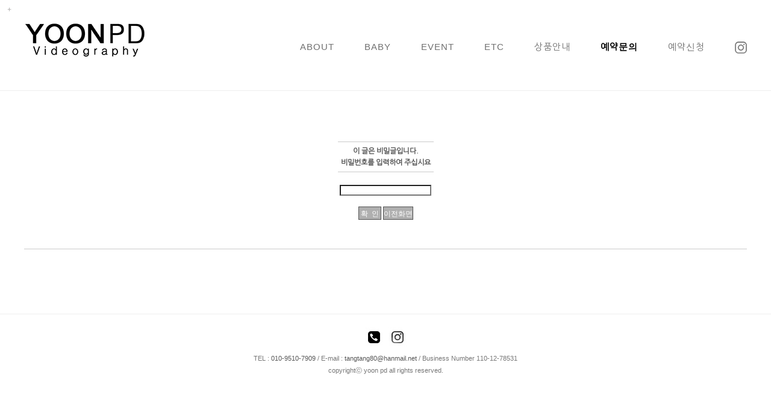

--- FILE ---
content_type: text/html
request_url: http://www.yoonpd.co.kr/bbs/zboard.php?id=qna&page=7&sn1=&divpage=1&sn=off&ss=on&sc=on&select_arrange=subject&desc=desc&no=927&PHPSESSID=a743c779e1123d98f428ee3ec5c1c060
body_size: 7333
content:
<!DOCTYPE html PUBLIC "-//W3C//DTD XHTML 1.0 Transitional//EN" "http://www.w3.org/TR/xhtml1/DTD/xhtml1-transitional.dtd">
<html xmlns="http://www.w3.org/1999/xhtml">
<head>
<title>돌비디오 윤피디</title>
<meta http-equiv="content-type" content="text/html; charset=euc-kr" />
<meta name="viewport" content="width=device-width, user-scalable=no, initial-scale=1">
<meta http-equiv="X-UA-Compatible" content="IE=edge">
<meta http-equiv="imagetoolbar" content="no">

<meta property="og:type" content="website">  
<meta name="description" content="돌잔치 비디오 전문촬영, 비디오촬영, DVD, 베이비촬영 전문, 기타행사 촬영">
<meta property="og:description" content="돌잔치 비디오 전문촬영, 비디오촬영, DVD, 베이비촬영 전문, 기타행사 촬영">
<meta property="og:title" content="돌비디오 윤피디">
<meta property="og:url" content="http://www.yoonpd.co.kr">
<link rel="canonical" href="http://www.yoonpd.co.kr">

<link rel=StyleSheet HREF=skin/DQ_Revolution_Frontier_BBS01/style.css type=text/css title=style>

<link rel="stylesheet" type="text/css" href="../css/common.css" />
<link rel="stylesheet" href="../css/contents.css">
<link rel="stylesheet" href="../css/cubeportfolio.min.css" />

<link rel="stylesheet" href="../css/style_test.css">
<link rel="stylesheet" href="../css/style_sub.css">
<link rel="stylesheet" href="https://maxcdn.bootstrapcdn.com/font-awesome/4.4.0/css/font-awesome.min.css">

<script src="../js/jquery.min.js"></script>
<script src="../js/jquery.cubeportfolio.min.js"></script>
<script src="../js/jquery.menu_pc.js"></script>
<script src="../js/jquery.menu.js"></script>

<style>
.video-container{position:relative;padding-bottom:56.25%;padding-top:30px;height:0;overflow:hidden;}
.video-container iframe,.video-container object,.video-container embed{position:absolute;top:0;left:0;width:100%;height:100%;}
</style>

<style>
HTML{ overflow-y:scroll; } 
*{margin:0; padding:0;}
</style>
<script language='JavaScript'>
function bluring(){
if(event.srcElement.tagName=="A"||event.srcElement.tagName=="IMG") document.body.focus();
}
document.onfocusin=bluring;
</script>
		
<script language="javascript">
browserName = navigator.appName;
browserVer = parseInt(navigator.appVersion);
if(browserName == "Netscape" && browserVer >= 3){ init = "net"; }
else { init = "ie"; }


if(((init == "net")&&(browserVer >=3))||((init == "ie")&&(browserVer >= 4))){

 sn_on=new Image;
 sn_off=new Image;
 sn_on.src= "skin/DQ_Revolution_Frontier_BBS01/name_on.gif";
 sn_off.src= "skin/DQ_Revolution_Frontier_BBS01/name_off.gif";

 ss_on=new Image;
 ss_off=new Image;
 ss_on.src= "skin/DQ_Revolution_Frontier_BBS01/subject_on.gif";
 ss_off.src= "skin/DQ_Revolution_Frontier_BBS01/subject_off.gif";

 sc_on=new Image;
 sc_off=new Image;
 sc_on.src= "skin/DQ_Revolution_Frontier_BBS01/content_on.gif";
 sc_off.src= "skin/DQ_Revolution_Frontier_BBS01/content_off.gif";

}

function OnOff(name) {
if(((init == "net")&&(browserVer >=3))||((init == "ie")&&(browserVer >= 4))) {
  if(document.search[name].value=='on')
  {
   document.search[name].value='off';
   ImgSrc=eval(name+"_off.src");
   document[name].src=ImgSrc;
  }
  else
  {
   document.search[name].value='on';
   ImgSrc=eval(name+"_on.src");
   document[name].src=ImgSrc;
  }
 }
}
</script>

<script language="javascript">
  function reverse() {
   var i, chked=0;
   if(confirm('목록을 반전하시겠습니까?\n\n반전을 원하지 않는다면 취소를 누르시면 다음으로 넘어갑니다'))
   {
    for(i=0;i<document.list.length;i++)
    {
     if(document.list[i].type=='checkbox')
     {
      if(document.list[i].checked) { document.list[i].checked=false; }
      else { document.list[i].checked=true; }
     }
    }
   }
   for(i=0;i<document.list.length;i++)
   {
    if(document.list[i].type=='checkbox')
    {
     if(document.list[i].checked) chked=1;
    }
   }
   if(chked) {
    if(confirm('선택된 항목을 보시겠습니까?'))
     {
      document.list.selected.value='';
      document.list.exec.value='view_all';
      for(i=0;i<document.list.length;i++)
      {
       if(document.list[i].type=='checkbox')
       {
        if(document.list[i].checked)
        {
         document.list.selected.value=document.list[i].value+';'+document.list.selected.value;
        }
       }
      }
      document.list.submit();
      return true;
     }
    }
   }

 function delete_all() {
  var i, chked=0;
  for(i=0;i<document.list.length;i++)
  {
   if(document.list[i].type=='checkbox')
   {
    if(document.list[i].checked) chked=1;
    }
   }
  if(chked)
  {
    document.list.selected.value='';
    document.list.exec.value='delete_all';
    for(i=0;i<document.list.length;i++)
    {
     if(document.list[i].type=='checkbox')
     {
      if(document.list[i].checked)
      {
       document.list.selected.value=document.list[i].value+';'+document.list.selected.value;
      }
     }
    }
    window.open("select_list_all.php?id=qna&selected="+document.list.selected.value,"게시물정리","width=260,height=180,toolbars=no,resize=no,scrollbars=no");
  }
  else {alert('정리할 게시물을 선택하여 주십시요');}
 }

 function category_change(obj) {
  var myindex=obj.selectedIndex;
  document.search.category.value=obj.options[myindex].value;
  document.search.submit();
  return true;
 }

//-->
</script>
</head>
<body topmargin='0'  leftmargin='0' marginwidth='0' marginheight='0'  onselectstart='return false' ondragstart='return false' oncontextmenu='return false'   bgcolor=white >
			<div id="login" style="width:30px; height:30px; position:absolute; left:0px; top:0px; z-index:1000;"><script>
	function zb_login_check_submit() {
		if(!document.zb_login.user_id.value) {
			alert("ID를 입력하여 주십시요");
			document.zb_login.user_id.focus();
			return false;
		}
		if(!document.zb_login.password.value) {
			alert("Password를 입력하여 주십시요");
			document.zb_login.password.focus();
			return false;
		}  
		return true;
	} 
	
	function check_autologin() { 
		if (document.zb_login.auto_login.checked==true) {
			var check;  
			check = confirm("자동 로그인 기능을 사용하시겠습니까?\n\n자동 로그인 사용시 다음 접속부터는 로그인을 하실필요가 없습니다.\n\n단, 게임방, 학교등 공공장소에서 이용시 개인정보가 유출될수 있으니 주의해주세요");
			if(check==false) {document.zb_login.auto_login.checked=false;}
		}                               
	}  
</script>

<script language=javascript>
<!--
function goEnterSubmit()
{
    if((window.event.keyCode)==13) {
        check_ok();
    }
}
//-->
</script>
<style type="text/css">
	.layer {display:none; position:fixed; _position:absolute; top:0; left:0; width:100%; height:100%; z-index:1000;}
	.layer .bg {position:absolute; top:0; left:0; width:100%; height:100%; background:#000; opacity:.5; filter:alpha(opacity=50);}
	.layer .pop-layer {display:block;}

	.pop-layer {display:none; position: absolute; top: 50%; left: 50%; width: 300px; height:170px;  background-color:#fff; border: 5px solid #4a4a4a; z-index: 1000;}	
	.pop-layer .pop-container {padding: 20px 25px;}
	.pop-layer p.ctxt {color: #666; line-height: 25px;}
	.pop-layer .btn-r {width: 100%; margin:10px 0 20px; padding-top: 10px; border-top: 1px solid #DDD; text-align:right;}

	a.cbtn {display:inline-block; height:25px; padding:0 14px 0; border:1px solid #4a4a4a; background-color:#676767; font-size:13px; color:#ffffff; line-height:25px;}	
	a.cbtn:hover {border: 1px solid #091940; background-color:#4a4a4a; color:#ffffff;}
</style>
<script type="text/javascript">
	function layer_open(el){

		var temp = $('#' + el);
		var bg = temp.prev().hasClass('bg');	//dimmed 레이어를 감지하기 위한 boolean 변수

		if(bg){
			$('.layer').fadeIn();	//'bg' 클래스가 존재하면 레이어가 나타나고 배경은 dimmed 된다. 
		}else{
			temp.fadeIn();
		}

		// 화면의 중앙에 레이어를 띄운다.
		if (temp.outerHeight() < $(document).height() ) temp.css('margin-top', '-'+temp.outerHeight()/2+'px');
		else temp.css('top', '0px');
		if (temp.outerWidth() < $(document).width() ) temp.css('margin-left', '-'+temp.outerWidth()/2+'px');
		else temp.css('left', '0px');

		temp.find('a.cbtn').click(function(e){
			if(bg){
				$('.layer').fadeOut(); //'bg' 클래스가 존재하면 레이어를 사라지게 한다. 
			}else{
				temp.fadeOut();
			}
			e.preventDefault();
		});

		$('.layer .bg').click(function(e){	//배경을 클릭하면 레이어를 사라지게 하는 이벤트 핸들러
			$('.layer').fadeOut();
			e.preventDefault();
		});

	}				
</script>
<table border=0 cellspacing=0 cellpadding=0 width=100%>
    <tr align=left>
        <td height=24><a class="btn-example" onclick="layer_open('layer10');return false;" href="#"><img src="../images/login.png" width="30" height="30" border="0" /></a></td>
    </tr>
</table>
<div class="layer">
	<div class="bg"></div>
	<div class="pop-layer" id="layer10">
		<div class="pop-container">
			<div class="pop-conts">
				<!--content //--> 
				<p class="ctxt mb20"><form name=zb_login method=post action="login_check.php" onsubmit="return zb_login_check_submit();"><input type="hidden" name="PHPSESSID" value="a743c779e1123d98f428ee3ec5c1c060" />
				<input type=hidden name=s_url value="%2Fbbs%2Fzboard.php%3Fid%3Dqna%26page%3D7%26sn1%3D%26divpage%3D1%26sn%3Doff%26ss%3Don%26sc%3Don%26select_arrange%3Dsubject%26desc%3Ddesc%26no%3D927%26PHPSESSID%3Da743c779e1123d98f428ee3ec5c1c060">
				<table cellpadding="0" cellspacing="0" width="200" align="center">
    <tr>
        <td>
            <table cellpadding="0" cellspacing="0" width="200">
                <tr>
                    <td>
                        <table cellpadding="0" cellspacing="0" width="200">
                            <tr>
                                <td width="25"><img src="outlogin_skin/la/images/id.gif" width="33" height="11" border="0"></td>
                                <td align="center" width="150"><input type=text name=user_id maxlength="30" size="15" style="border-width:1px; border-color:rgb(241,241,241); border-style:solid;"></td>
                </tr>
                            <tr>
                                <td colspan="2" height="2"></td>
                </tr>
                            <tr>
                                <td width="25"><img src="outlogin_skin/la/images/pass.gif" width="33" height="11" border="0"></td>
                                <td align="center" width="150"><input type="password" name="password" maxlength="30" size="15" style="border-width:1px; border-color:rgb(241,241,241); border-style:solid;" onKeyUp="goEnterSubmit()"></td>
                </tr>
            </table></td>
                    <td width="25"><input type=image src=outlogin_skin/la/images/i_login.gif?PHPSESSID=a743c779e1123d98f428ee3ec5c1c060 border=0></td>
                </tr>
            </table>

</td>
    </tr>
    <tr>
        <td height="4"></td>
    </tr>
</table>
<input type=hidden name=group_no value='1'></form>
				</p>

				<div class="btn-r">
					<a class="cbtn" href="#"><font color="ffffff">Close</font></a>
				</div>
				<!--// content-->
			</div>
		</div>
	</div>
</div>

</div>

<div id="hd_top">
<header id="hd">

<h1 id="hd_h1"></h1>
<div class="to_content"><a href="#container">본문 바로가기</a></div>
<div id="hd_wrapper">
<div id="logo"><a href="../?PHPSESSID=a743c779e1123d98f428ee3ec5c1c060"><img src="../images/logo.png"></a></div>


<nav id="gnb_pc">
<h2>메인메뉴</h2>

<ul>
<li class="gnb_pc_1dli" style="z-index:996"><a href="../bbs/view.php?id=about&page=asc&no=1&PHPSESSID=a743c779e1123d98f428ee3ec5c1c060" class="gnb_pc_1da">ABOUT</a></li>
<li class="gnb_pc_1dli" style="z-index:999"><a href="../bbs/zboard.php?id=gallery1&PHPSESSID=a743c779e1123d98f428ee3ec5c1c060" class="gnb_pc_1da">BABY</a></li>
<li class="gnb_pc_1dli" style="z-index:999"><a href="../bbs/zboard.php?id=gallery2&PHPSESSID=a743c779e1123d98f428ee3ec5c1c060" class="gnb_pc_1da">EVENT</a></li>
<li class="gnb_pc_1dli" style="z-index:999"><a href="../bbs/zboard.php?id=gallery3&PHPSESSID=a743c779e1123d98f428ee3ec5c1c060" class="gnb_pc_1da">ETC</a></li>
<li class="gnb_pc_1dli" style="z-index:996"><a href="../bbs/view.php?id=product&page=asc&no=1&PHPSESSID=a743c779e1123d98f428ee3ec5c1c060" class="gnb_pc_1da">상품안내</a></li>
<li class="gnb_pc_1dli" style="z-index:994"><a href="../bbs/zboard.php?id=qna&PHPSESSID=a743c779e1123d98f428ee3ec5c1c060" class="gnb_pc_1da"><span style="font-weight:bold; color:#000000;">예약문의</span></a></li>
<li class="gnb_pc_1dli" style="z-index:994"><a href="../reservation.html?PHPSESSID=a743c779e1123d98f428ee3ec5c1c060" class="gnb_pc_1da">예약신청</a></li>
<li class="gnb_pc_1dli" style="z-index:993"><a href="https://www.instagram.com/yoonpd_videography/" target="_blank" class="gnb_pc_1da"><img src="../images/insta.png" border=0 onMouseOver='this.src="../images/insta_over.png"' onMouseOut='this.src="../images/insta.png"' style="padding-top:9px;" title="인스타그램"></a></li>
</ul>
</nav>


<button type="button" id="gnb_open" class="hd_opener"><i class="fa fa-bars" aria-hidden="true"></i><span class="sound_only">메뉴 열기</span></button>
<div id="gnb" class="hd_div">

<div class="logo"><a href="../?PHPSESSID=a743c779e1123d98f428ee3ec5c1c060"><img src="../images/logo.png" height=75></a></div>

<ul id="gnb_1dul">
<li class="gnb_1dli"><a href="../bbs/view.php?id=about&page=asc&no=1&PHPSESSID=a743c779e1123d98f428ee3ec5c1c060" class="gnb_1da">ABOUT</a></li>
<li class="gnb_1dli"><a href="../bbs/zboard.php?id=gallery1&PHPSESSID=a743c779e1123d98f428ee3ec5c1c060" class="gnb_1da">BABY</a></li>
<li class="gnb_1dli"><a href="../bbs/zboard.php?id=gallery2&PHPSESSID=a743c779e1123d98f428ee3ec5c1c060" class="gnb_1da">EVENT</a></li>
<li class="gnb_1dli"><a href="../bbs/zboard.php?id=gallery2&PHPSESSID=a743c779e1123d98f428ee3ec5c1c060" class="gnb_1da">ETC</a></li>
<li class="gnb_1dli"><a href="../bbs/view.php?id=product&page=asc&no=1&PHPSESSID=a743c779e1123d98f428ee3ec5c1c060" class="gnb_1da">상품안내</a></li>
<li class="gnb_1dli"><a href="../bbs/zboard.php?id=qna&PHPSESSID=a743c779e1123d98f428ee3ec5c1c060" class="gnb_1da"><span style="font-weight:bold; color:#000000;">예약문의</span></a></li>
<li class="gnb_1dli"><a href="../reservation.html?PHPSESSID=a743c779e1123d98f428ee3ec5c1c060" class="gnb_1da">예약신청</a></li>
<li class="gnb_1dli"><a href="https://www.instagram.com/yoonpd_videography/" target="_blank" class="gnb_1da">INSTAGRAM</a></li>

<button type="button" id="gnb_close" class="hd_closer"><i class="fa fa-times" aria-hidden="true"></i><span class="sound_only">메뉴 닫기</span></button>
</div>
</div>
<script>
        $(function () {
            $(".hd_opener").on("click", function() {
                var $this = $(this);
                var $hd_layer = $this.next(".hd_div");

                if($hd_layer.is(":visible")) {
                    $hd_layer.hide();
                    $this.find("span").text("열기");
                } else {
                    var $hd_layer2 = $(".hd_div:visible");
                    $hd_layer2.prev(".hd_opener").find("span").text("열기");
                    $hd_layer2.hide();

                    $hd_layer.show();
                    $this.find("span").text("닫기");
                }
            });

            $(".hd_closer").on("click", function() {
                var idx = $(".hd_closer").index($(this));
                $(".hd_div:visible").hide();
                $(".hd_opener:eq("+idx+")").find("span").text("열기");
            });
        });
</script>
</div>
</header>
</div>
<div id="m_blank1"></div>

<div id="subBodyLine">
<div id="wrapper">
    <div id="container">
<div style="height:8px;"></div>


<div align=center>
			<table border=0 cellspacing=0 cellpadding=0 width=100% height=1 style="table-layout:fixed;"><col width=100%></col><tr><td><img src=images/t.gif border=0 width=98% height=1 name=zb_get_table_width><br><img src=images/t.gif border=0 name=zb_target_resize width=1 height=1></td></tr></table>
			
<link rel="StyleSheet" HREF="skin/DQ_Revolution_Frontier_BBS01/css/white_office/style.css" type="text/css" title="style">
 
<!-- 
■ Skin Version: DQ Revolution BBS 1.8.p15.repack4 , gd:bundled (2.0.34 compatible) , php:5.2.17p1 
■ ThumbnailEngine Version: 2.22 for Revolution, latest modify: 2009-11-22 
-->

<script type="text/JavaScript">
var id="qna", no="927", page="7", select_arrange="subject", desc="desc", page_num="15", keyword="", category="", sn="off", ss="on", sc="on", su="", url="/bbs/zboard.php?id=qna&page=7&sn1=&divpage=1&sn=off&ss=on&sc=on&select_arrange=subject&desc=desc&no=927&PHPSESSID=a743c779e1123d98f428ee3ec5c1c060";
</script>
<script src="skin/DQ_Revolution_Frontier_BBS01/lib.js" type="text/JavaScript"></script>
<script type="text/javascript" src="skin/DQ_Revolution_Frontier_BBS01/plug-ins/highslide/highslide-frontier.packed.js"></script>
<script type="text/javascript">
    rv.SS  = {"config_id":"qna","version":"1.8.p15.repack4","ImgUpLimit":"1","ImgUpLimit2":"200","PNthumbnailSize_x":"","PNthumbnailSize_y":"","RecommentPointValue":"","WEditor_dir":"\/fckeditor\/","article_info":null,"bgmPlayerLevel":"","board_bgColor":"white","cate_limit":"6","category_pos":"3","category_type":"row","cmtTimeAlertValue":"360","commentPointValue":"1","comment_grant_guide":"","comment_guide":null,"comment_nopoint2":"8","css_dir":"css\/white_office\/","disable_login":"1","fckSkin_dir":"fck_skins\/dq_white\/","gd_version":"2","grant_html":"2","grant_imageLinkSite":"","language_dir":"language\/kor_image_white\/","member_picture_x":"70","member_picture_y":"0","memo_align":"left","memo_bMargin":"30","memo_width":"100","move_vote2":"","move_vote3":"about","move_vote4":"copy_all","mrbt_passLevel":"","mrbt_pixelValue":"300","namedsp_width":"100","over_color":"#F5F5F5","pageNum_align":"center","pic_align":"center","pic_overLimit1":"600","pic_overLimit2":"600","pic_vSpace":"25","pic_width":"0","poll_day1":"2020","poll_day2":"1","poll_day3":"1","poll_day4":"2021","poll_day5":"1","poll_day6":"1","show_articleInfo":"1","slide_album_mode_value1":"4","slide_album_mode_value2":"90","smemo_maxlen":"","thumb_align":"center","thumb_imagex":"50","thumb_imagey":"50","thumb_resize":"0","upLimit_Pass_Level":"0","upload_limit1":"1440","upload_limit2":"3","upload_limit3":"2","upload_number":"","using_attacguard":"1","using_bmode":"1","using_bodyBtTool2":"1","using_cReplyMode":"1","using_category":"1","using_cmOwnerOnly":"1","using_cmtRanking":"1","using_comment":"1","using_commentEditor2":"","using_limitComment2":"","using_moveTrashValue":"about","using_newicon":"1","using_newicon2":"72","using_pageNavi":"1","using_pageNumber":"1","using_search":"1","using_secretCodeValue1":"","using_secretCodeValue2":"","using_secretonly":"1","using_sendCommentMemo2":"10","using_socket":"","using_subjicon":"1","using_thumbnail":"","using_titlebar":"1","using_titlebar1":"1","using_titlebar2":"1","using_titlebar3":"1","using_titlebar4":"1","using_upIMG_Resize2":"800","using_urlImg":"1","using_usm":"","usm_option1":"60","usm_option2":"0.5","usm_option3":"1","view_lSwidth":"8","view_rSwidth":"8","vote_type":"2","writePointValue":"1","write_agreement":"","write_buttonName":null,"write_form":"","write_guide":null,"libs_dir":"\/yoonpdco\/www\/bbs\/DQ_LIBS\/","using_upload2":true,"using_weDefault":false,"delete_oldSession":false,"slide_album_mode_value0":4,"using_bgmPlayer":false,"id":"qna","no":"927","member_no":null,"member_level":null,"member_admin":"","grant_view":"10","CopyrightMSG":null,"strLanguage":{"no_grant1":null,"no_grant2":null,"exp_memo":null,"org_memo":null,"save_comment":"skin\/DQ_Revolution_Frontier_BBS01\/language\/kor_image_white\/bt_comment_ok.gif","name":null,"password":null,"ctEdit":null,"ctReply":null,"bt_cClose":null,"cUseWeditor":null}};
    rv.LNG = rv.SS.strLanguage;
    rv.SS.zbSkin_dir  = "skin/DQ_Revolution_Frontier_BBS01";
    rv.SS.zbURL       = "http://www.yoonpd.co.kr/bbs/";
    rv.SS.dqCss_dir   = "/css/white_office/";
    rv.SS.fckSkin_dir = "fck_skins/dq_white/";
    hs.graphicsDir    = rv.SS.zbSkin_dir + "/plug-ins/highslide/graphics/";
    //hs.outlineType    = 'rounded-white';
    hs.outlineType = 'beveled';
</script>
<script src="skin/DQ_Revolution_Frontier_BBS01/default.js" type="text/JavaScript"></script>
<div id="floatNaviArrow_top" class="floatNaviArrow"><img src="skin/DQ_Revolution_Frontier_BBS01/css/white_office//garrow_top.gif" /></div>
<div id="floatNaviArrow_left" class="floatNaviArrow"><img src="skin/DQ_Revolution_Frontier_BBS01/css/white_office//garrow_left.gif" /></div>
<div id="floatNaviArrow_right" class="floatNaviArrow"><img src="skin/DQ_Revolution_Frontier_BBS01/css/white_office//garrow_right.gif" /></div>

<form method="post" name="delete" action="zboard.php?id=qna&page=7&sn1=&divpage=1&sn=off&ss=on&sc=on&select_arrange=subject&desc=desc"><input type="hidden" name="PHPSESSID" value="a743c779e1123d98f428ee3ec5c1c060" />
<table width="100%" border="0" cellpadding="0" cellspacing="0">
<input type="hidden" name="page" value="7">
<input type="hidden" name="id" value="qna">
<input type="hidden" name="no" value="927">
<input type="hidden" name="select_arrange" value="subject">
<input type="hidden" name="desc" value="desc">
<input type="hidden" name="page_num" value="15">
<input type="hidden" name="keyword" value="">
<input type="hidden" name="category" value="">
<input type="hidden" name="sn" value="off">
<input type="hidden" name="ss" value="on">
<input type="hidden" name="sc" value="on">
<input type="hidden" name="su" value="">
<input type="hidden" name="mode" value="">
<input type="hidden" name="c_no" value=>
<tr><td align="center">
	<br><br><br>
	<table border="0" cellspacing="2" padding="3">
	<tr><td class="info_bg">
		<table border="0" cellpadding="0" cellspacing="0" width="100%">
		<tr><td class="lined"><img src="skin/DQ_Revolution_Frontier_BBS01/t.gif" height="1"></td></tr>
		<tr>
			<td align="center" style="line-height:160%;padding:5px;"><b class="han">이 글은 비밀글입니다.<br>비밀번호를 입력하여 주십시요</b></td>
		</tr>
		<tr><td class="lined"><img src="skin/DQ_Revolution_Frontier_BBS01/t.gif" height="1"></td></tr>
		<tr>
			<td align="center" class="han" style="padding:20px 0 10px 0">
		<input type=password name=password size=20 maxlength=20 class=input>					</td>
		</tr>
		</table>
	</td></tr>
	</table>
	<table border="0" cellspacing="2" padding="3">
	<tr><td height="30">
		<input type="submit" class="submit" value=" 확  인 " border="0" accesskey="s">
		<input type="button" class="button" value="이전화면" onclick="history.back()">
	</td></tr>
	</table>

	<br><br><br>
  </td>
<tr><td colspan="2" class="lined"><img src="skin/DQ_Revolution_Frontier_BBS01/t.gif" height="1"></td></tr>
</tr>
</table>
</form>
</div>
<div align="right" style="width:100%;margin:5px auto 0 auto;">
			</div>	</div>
</div>
<div id="m_blank"></div>
<div id="subBodyLine_foot">
</div>

<!-- footer -->
<div id="footer">
<a href="tel:01095107909" title="전화걸기 010-9510-7909"><img src="../images/contact1.jpg" width="30" height="42" border="0"></a>&nbsp;&nbsp;
<a href="https://www.instagram.com/yoonpd_videography/" target="_blank"><img src="../images/insta.jpg" width="30" height="42" border="0" title="인스타그램 웨딩스냅"></a>
<br>
<font color=#777777>TEL : </font></span><a href="tel://01095107909">010-9510-7909</a> / <font color=#777777>E-mail : </font></span><a href="tangtang80@hanmail.net?PHPSESSID=a743c779e1123d98f428ee3ec5c1c060">tangtang80@hanmail.net</a> / Business Number 110-12-78531<br>copyrightⓒ yoon pd all rights reserved.</div>
<!-- //footer -->

</div>
</div>

</body>
</html>
			

<!--
 Session Excuted  : 0.0002
 Connect Checked  : 0.0007
 Query Excuted  : 0.011
 PHP Excuted  : 0.008
 Skins Excuted  : 0.012
 Total Excuted Time : 0.032
-->


--- FILE ---
content_type: text/css
request_url: http://www.yoonpd.co.kr/css/common.css
body_size: 2267
content:
@charset "euc-kr";
@import url(contents.css);

/* ==============================================
   defaults
   ============================================== */


        body {
            padding:0px;
            margin:0px;
        }



.post_content img {max-width:100%; height:auto}
.post_content1 img {max-width:100%; height:auto}

html, body, div, applet, object, iframe, h1, h2, h3, h4, h5, h6, p, blockquote, pre, abbr, acronym, address, big, cite, code, del, dfn, em, img, ins, kbd, q, s, samp, small, strike, strong, sub, sup, tt, var, b, u, i, center, dl, dt, dd, ol, ul, li, fieldset, form, label, legend, caption, tbody, tfoot, thead, article, aside, canvas, details, embed, figure, figcaption, footer, header, hgroup, menu, nav, output, ruby, section, summary, time, mark, audio, video { margin:0; padding:0; border:0; vertical-align:middle;}
article, aside, details, figcaption, figure, footer, header, hgroup, menu, nav, section { display:block;}
ol, ul { list-style:none;}
blockquote, q {	quotes:none;}
blockquote:before, blockquote:after, q:before, q:after { content: ''; content: none;}

::-moz-selection { background: #b3d4fc; text-shadow: none; }
::selection { background: #b3d4fc; text-shadow: none; }
hr { display: block; height: 1px; border: 0; border-top: 1px solid #ccc; margin: 1em 0; padding: 0; }
img { vertical-align: middle; }
input, select { margin:0; padding:0; vertical-align:middle;}
fieldset { border: 0; margin: 0; padding: 0; }
textarea { resize: vertical; }.chromeframe { margin: 0.2em 0; background: #ccc; color: #000; padding: 0.2em 0; }

.ir { background-color: transparent; border: 0; overflow: hidden; text-indent:-9999px;}
.ir:before { content: ""; display: block; width: 0; height: 150%; }

.clearfix:before, .clearfix:after { content: " "; /* 1 */ display: table; /* 2 */ }
.clearfix:after { clear: both; }
.clearfix {  *zoom: 1;}
.hidden { display:none;}

/* box sizing */

html {
  -webkit-box-sizing: border-box;
  -moz-box-sizing: border-box;
  box-sizing: border-box;
}
*, *:before, *:after {
  -webkit-box-sizing: inherit;
  -moz-box-sizing: inherit;
  box-sizing: inherit;
}

/* ==============================================
   layout
   ============================================== */


html { overflow:auto; overflow-y:scroll;}
input,
select,
button,
textarea,
body { font-size:12px; font-family:sans-serif !important;}
body { color:#222222; background-color: #FFFFFF; }

#wrap { color: #333333; }
#wrapIn {}

.forPC { display: block !important;}
.forMobile { display: none !important;}
.mobileMenu { display: none;cursor: pointer;}

/* header */

#header { padding-top: 50px; }
#header h1 { width: 300px; height: 100px; margin: 0 auto;}
#header h1 a { display: block; height: 80px; text-indent: -9999px; background: url(../logo.png) center center no-repeat; }
#header .gnb { position: relative; width: 800px; height: 70px; margin: 0 auto; }
#header .gnb ul.list {*zoom:1;} /* Hack for browser IE5.5~7 */
#header .gnb ul.list:after { content:" "; display:block; clear:both;} /* float virtual element */
#header .gnb ul.list { height: 70px;}
#header .gnb ul.list.right { position: absolute; right: 0; top: 0; height: 70px; }
#header .gnb ul.list li { float: left; padding: 17px 0; }
#header .gnb ul.list li a { display: block; height: 36px; line-height: 36px; font-size: 13px; font-weight: bold;  color: #555; text-decoration: none; text-transform: uppercase; padding: 0 26px; }
#header .gnb ul.list li.blog a { border: 2px solid #d32626; }
#header .gnb ul.list li a:hover { color: #888; border-color: #fd462e; }
#header .gnb ul.list li.active a { color: #888; }

/* footer */

#footer {text-align: center; width: 1000px; height: 180px; font-size: 11px; line-height: 20px; color: #777777; border-top: 1px solid #ffffff; margin: 0 auto; }
#footer a { color: #565656; text-decoration: none; }

/* quick */



/* mediaquery for tab */

@media only screen and (min-width: 801px) and (max-width: 1200px) {

}

/* mediaquery for mobile */

@media only screen and (max-width: 800px) {

.forPC { display: none !important;}
.forMobile { display: block !important;}

p.mobileMenu { display: block; width: 100%; height: 32px; line-height: 32px; font-size: 13px; color: #d7d7d7; text-align: center; background-color: #000; border: 1px solid #000; margin: 24px auto 0;}

/* header */

#header { padding: 21px 10px 0; margin-bottom: 30px; }
#header h1 { height: 80px;}
#header h1 a { height: 80px; -webkit-background-size: auto 90%; background-size: auto 90%; }
#header .gnb { width: 100%; height: 0; overflow: hidden;
     -webkit-transition: all 0.2s ease;
     -moz-transition: all 0.2s ease;
     -o-transition: all 0.2s ease;
     transition: all 0.2s ease;
}
#header .gnb ul.list { height: auto;}
#header .gnb ul.list.right { position: relative; right: auto; top: auto; height: auto; }
#header .gnb ul.list li { float: none; text-align: left; padding: 0; background-color: #fff;}
#header .gnb ul.list li a { height: 35px; line-height: 35px; font-size: 12px; font-weight: bold; border: 1px solid #000; border-width: 0 1px 1px; }
#header .gnb ul.list li.blog a { border: 1px solid #83725f; border-width: 0 1px 1px; }
#header .gnb ul.list li a:hover { color: #000; border-color: #83725f; }

/* 모바일메뉴 세로길이 */
#header .gnb.active { height: 300px; }

/* footer */

#footer {width: auto; font-size: 12px; padding: 0px 10px; }

}

/* ==============================================
   main
   ============================================== */

/* visual */

.visWrap,
.visWrap { margin-bottom: 10px; }
#mainVisual { position: relative; overflow: hidden; }


/* main body */


#mainBody {text-align: center; width: 1200px; height: 50px;  position: relative; margin: 0 auto; }

#mainBody .info ul.list { position: absolute; top: 0; right: 20px; margin: 0 auto; }
#mainBody .info ul.list li { float: left; height: 20px; line-height: 20px; font-size: 12px; margin-left: 24px; }
#mainBody .info ul.list li span.tel { margin-right: 10px; }
#mainBody .info ul.list li a { color: #333333; text-decoration: none; }


/* mediaquery for tab */

@media only screen and (min-width: 801px) and (max-width: 1200px) {

/* visual */

.visWrap,
#mainVisual,
#mainVisual ul.amazingslider-slides li,
#mainVisual ul.amazingslider-slides li p.img { width: 100%;}

}

@media only screen and (min-width: 801px) and (max-width: 1000px) {

/* visual */

.visWrap,
#mainVisual,
#mainVisual ul.slides li,
#mainVisual ul.slides li p.img { width: 1000px;}

}

/* mediaquery for mobile */

@media only screen and (max-width: 800px) {

/* visual */

.visWrap,
#mainVisual,
#mainVisual ul.slides li,
#mainVisual ul.slides li p.img { width: auto; height: 100%; }
.visWrap { padding: 0 10px; margin-bottom: 10px; }

#mainVisual ul.flex-direction-nav { display: none; }

#mainVisual ol.flex-control-nav { left: 0; bottom: 20px; width: 100%; height: 24px; margin-left: 0; }
#mainVisual ol.flex-control-nav li { height: 24px; }
#mainVisual ol.flex-control-nav li a { height: 24px; line-height: 24px; font-size: 12px; padding: 0 14px;}

/* main body */

#mainBody { width: auto; padding: 0 0px; margin: 0 auto 0px; }
#mainBody .reservation { width: auto; padding-left: 20px; margin-bottom: 20px; }
#mainBody .reservation h3 { height: 20px; line-height: 20px; font-size: 15px; }
#mainBody .reservation a.btnMore { width: 20px; height: 20px; -webkit-background-size: 90% auto; background-size: 90% auto; }
#mainBody .reservation ul.list li { font-size: 12px; }

#mainBody .info { padding-left: 0px; }
#mainBody .info ul.list { position: relative; top: auto; right: auto; }
#mainBody .info ul.list li { float: none; height: 20px; line-height: 20px; font-size: 12px; margin-left: 0; margin-bottom: 0px; }
#mainBody .info ul.list li span.title { margin-right: 10px; }
#mainBody .info ul.list li span.title img { width: auto; height: 100%; }

}


--- FILE ---
content_type: text/css
request_url: http://www.yoonpd.co.kr/css/style_test.css
body_size: 1856
content:
/* dummy file */
.list_vspace {padding:5px 2px 5px 0px}
.list_tspace {padding:0px}
.small_han	 {font-family:dotum,arial; font-size:11px}

.floatNaviArrow {
	position: absolute;
	left: 10px;
	top: 10px;
	width:22px;
	height:41px;
	z-index:1;
	display : none;
}
.taSizeBT {cursor:pointer;padding-top:3px;font-family:Fixedsys;font-size:11px}
.vSpacer  {font-size:1px;height:5px;  clear:both}
.vSpacer2 {font-size:1px;height:10px; clear:both}
.vSpacer3 {font-size:1px;height:15px; clear:both}
.hidden   { display : none }
.no_grant {cursor:pointer}

.descipt_counter { line-height:100% }

#pic_top { clear:both }
#swuBtnBrowse { padding:5px 0 5px 0 }
#dq_textContents_memo a:link    { text-decoration:none }
#dq_textContents_memo a:hover   { text-decoration:none }
#dq_textContents_memo a:visited { text-decoration:none }
#dq_textContents_memo    { line-height:180% }
#dq_textContents_memo *  { line-height:180% }
#dq_textContents_memo p  { margin:1px }
#dq_textContents_memo li { margin-bottom:10px }
#dq_textContents_memo ol { margin-top:5px }
#dq_textContents_memo ul { margin-top:5px; list-style:circle }
#dq_textContents_comment a:link    { text-decoration:none }
#dq_textContents_comment a:hover   { text-decoration:none }
#dq_textContents_comment a:visited { text-decoration:none }
#dq_textContents_comment    { line-height:180% }
#dq_textContents_comment *  { line-height:180% }
#dq_textContents_comment p  { margin:1px }
#dq_textContents_comment li { margin-bottom:10px }
#dq_textContents_comment ol { margin-top:5px }
#dq_textContents_comment ul { margin-top:5px; list-style:circle }
form { display:inline }
#swuCommentInputFrame { z-index:100 }

#thumbNaviSelector {
	position: absolute;
	width:  10px;
	height: 10px;
	left: 10px;
	top:  10px;
	display:none;
	border:4px solid #f0f0f0;
	z-index:0;
	filter  : alpha(opacity=40);
	opacity : 0.4;
}
#thumbNaviSelector div { border:1px solid #303030 }

.imageToolbox {
	position: absolute;
	width:  34px;
	height: 34px;
	left: 10px;
	top:  10px;
	display:none;
	z-index:1;
}
.imageToolbox img {	cursor:pointer }

#need_secretCode {
	position: absolute;
	padding-bottom: 10px;
	width:  300px;
	margin: 0 auto;
	top:  200px;
	z-index:1;
	border:4px solid #000;
	background-color:#e5e5e5;
	color:#000;
	line-height:140%;
	display:none;
	text-align:center;
}
#need_secretCode input { color:#000 }

/* ------------ highslide css ------------- */

.highslide {
    cursor: url(plug-ins/highslide/graphics/zoomin.cur), pointer;
    outline: none;
}
.highslide-active-anchor img {
	visibility: hidden;
}
.highslide img {
	border: 2px solid #525252;
}
.highslide:hover img {
	border: 2px solid white;
}

.highslide-wrapper {
	background: #ffffff;
}
.highslide-image-blur {
}
.highslide-image {
	border: 0px solid white;
}
.highslide-caption {
    display: none;
    
    border: 0px solid #4f4f4f;
    border-top: none;
    font-family: gulim, batang, Verdana, Helvetica;
    font-size: 9pt;
    padding: 5px;
	color:#e0e0e0;
    background-color: #282828;
}
.highslide-loading {
    display: block;
	color: black;
	font-size: 8pt;
	font-family: sans-serif;
	font-weight: bold;
    text-decoration: none;
	padding: 2px;
	border: 1px solid black;
    background-color: white;
    
    padding-left: 22px;
    background-image: url(plug-ins/highslide/graphics/loader.white.gif);
    background-repeat: no-repeat;
    background-position: 3px 1px;
}

a.highslide-credits,
a.highslide-credits i {
    padding: 2px;
    color: silver;
    text-decoration: none;
	font-size: 10px;
}
a.highslide-credits:hover,
a.highslide-credits:hover i {
    color: white;
    background-color: gray;
}
a.highslide-full-expand {
	background: url(plug-ins/highslide/graphics/fullexpand.gif) no-repeat;
	display: block;
	margin: 0 10px 10px 0;
	width: 34px;
	height: 34px;
}

.highslide-dimming {
	background: black;
	position: absolute;
}

.highslide-overlay {
	display: none;
}

.controlbar {	
	background: url(plug-ins/highslide/graphics/controlbar4.gif);
	width: 100px;
	height: 34px;
}
.controlbar a {	
	display: block;
	float: left;
	/*margin: 0px 0 0 4px;*/	
	height: 27px;
}
.controlbar a:hover {
	background-image: url(plug-ins/highslide/graphics/controlbar4-hover.gif);
}
.controlbar .previous {
	width: 50px;
}
.controlbar .next {
	width: 40px;
	background-position: -50px 0;
}

.highslide-display-block {
    display: block;
}
.highslide-display-none {
    display: none;
}

/* Controls. See http://www.google.com/search?q=css+sprites */
.highslide-controls {
	width: 195px;
	height: 40px;
	background: url(plug-ins/highslide/graphics/controlbar-black-border.gif) 0 -90px no-repeat;
	margin-right: 15px;
	margin-bottom: 10px;
	margin-top: 20px;
}
.highslide-controls ul {
	position: relative;
	left: 15px;
	height: 40px;
	list-style: none;
	margin: 0;
	padding: 0;
	background: url(plug-ins/highslide/graphics/controlbar-black-border.gif) right -90px no-repeat;
}
.highslide-controls li {
	float: left;
	padding: 5px 0;
}
.highslide-controls a {
	background: url(plug-ins/highslide/graphics/controlbar-black-border.gif);
	display: block;
	float: left;
	height: 30px;
	width: 30px;
	outline: none;
}
.highslide-controls a.disabled {
	cursor: default;
}
.highslide-controls a span {
	/* hide the text for these graphic buttons */
	display: none;
}
.highslide-move a {
	cursor: move;
}

.hidden-container {
	display: none;
}

/* The CSS sprites for the controlbar */
.highslide-controls .highslide-previous a {
	background-position: 0 0;
}
.highslide-controls .highslide-previous a:hover {
	background-position: 0 -30px;
}
.highslide-controls .highslide-previous a.disabled {
	background-position: 0 -60px !important;
}
.highslide-controls .highslide-play a {
	background-position: -30px 0;
}
.highslide-controls .highslide-play a:hover {
	background-position: -30px -30px;
}
.highslide-controls .highslide-play a.disabled {
	background-position: -30px -60px !important;
}
.highslide-controls .highslide-pause a {
	background-position: -60px 0;
}
.highslide-controls .highslide-pause a:hover {
	background-position: -60px -30px;
}
.highslide-controls .highslide-next a {
	background-position: -90px 0;
}
.highslide-controls .highslide-next a:hover {
	background-position: -90px -30px;
}
.highslide-controls .highslide-next a.disabled {
	background-position: -90px -60px !important;
}
.highslide-controls .highslide-move a {
	background-position: -120px 0;
}
.highslide-controls .highslide-move a:hover {
	background-position: -120px -30px;
}
.highslide-controls .highslide-full-expand a {
	background-position: -150px 0;
}
.highslide-controls .highslide-full-expand a:hover {
	background-position: -150px -30px;
}
.highslide-controls .highslide-full-expand a.disabled {
	background-position: -150px -60px !important;
}
.highslide-controls .highslide-close a {
	background-position: -180px 0;
}
.highslide-controls .highslide-close a:hover {
	background-position: -180px -30px;
} 

/* These must always be last */
.highslide-display-block {
    display: block;
}
.highslide-display-none {
    display: none;
}

--- FILE ---
content_type: text/css
request_url: http://www.yoonpd.co.kr/css/style_sub.css
body_size: 2740
content:
@import url('https://fonts.googleapis.com/css?family=Didact+Gothic&display=swap&subset=cyrillic,cyrillic-ext,greek,greek-ext,latin-ext');

@charset "utf-8";
/* Hasu */

/* 초기화 */
* {
    -webkit-box-sizing: border-box;
    -moz-box-sizing: border-box;
    box-sizing: border-box;
}
html {overflow-y:scroll}
body {margin:0;padding:0;font-size:0.75em; font-family: 'Malgun Gothic', 맑은고딕, 'Didact Gothic', sans-serif; word-break:keep-all}
html, h1, h2, h3, h4, h5, h6, form, fieldset, img, ul, li, dl, dd {margin:0;padding:0;border:0}
h1, h2, h3, h4, h5, h6 {font-size:1em}
ul, li {list-style:none }
article, aside, details, figcaption, figure, footer, header, hgroup, menu, nav, section {display:block}
#hd ul, nav ul, #ft ul {margin:0;padding:0;list-style:none}
legend {position:absolute;font-size:0;line-height:0;text-indent:-9999em;overflow:hidden}
label, input, button, select, img {vertical-align:middle}
input, button {margin:0;padding:0;font-size:1em}
button {cursor:pointer}
input[type=text], input[type=password], input[type=submit], input[type=image], button {border-radius:0;font-size:1em;-webkit-appearance:none}
textarea, select {font-size:1em;font-family:dotum}
textarea {border-radius:0;-webkit-appearance:none}
select {margin:0}
p {margin:0;padding:0;word-break:break-all}
hr {display:none}
pre {overflow-x:scroll;font-size:1.1em}
a:link, a:visited {color:#959595;text-decoration:none}
a:hover, a:focus, a:active {color:#000;text-decoration:underline}
img { max-width:100% }

.fnm { font-family: "Nanum Myeongjo", 'Noto Sans', 'Nanum Gothic', sans-serif;}
.mt60 { margin-top:60px }
/*.frnormal {font-family: 'Noto Sans', 'Nanum Gothic', sans-serif !important ;font-weight:normal}*/
.text_red { color:#a40000}



/* 상단 레이아웃 */
@media(min-width: 1200px) {

#hd_top {margin:0 auto;}
#hd_top {position:relative;z-index:1; width:100%;  display:block;top:40px;height: 100px; background:#FFF;text-align:center;	color: #f2f2f2;	padding: 0; }

#hd {margin:0 auto;}
#hd {position:relative;z-index:1; width:1200px;  display:block;top:0;height: 100px; background:#none;text-align:center;	color: #f2f2f2;	padding: 0; }
/*#hd {position:absolute; width:100%; z-index:99}*/
#hd:after {display:block;visibility:hidden;clear:both;content:"\f044"}
#hd_h1 {position:absolute;font-size:0;text-indent:-9999em;line-height:0;overflow:hidden}


#smenu {visibility:hidden;margin:0 auto;  z-index:9999}
#smenu li {}

#page-top {
visibility:hidden;
display:block;
}
}

@media(max-width: 1201px) {

#hd {position:absolute;z-index:100; width:100%;  display:block;top:0;height: 100px; background:#FFF;;text-align:center;	color: #f2f2f2;	padding: 0; }
/*#hd {position:absolute; width:100%; z-index:99}*/
#hd:after {display:block;visibility:hidden;clear:both;content:"\f044"}
#hd_h1 {position:absolute;font-size:0;text-indent:-9999em;line-height:0;overflow:hidden}


#smenu {visibility:display;padding-top:100px;margin:0 auto;  z-index:9999}
#smenu li {}

#page-top {

visibility:visible;
	position: relative;
	width:100%;
	height:30px;
	margin:0 auto;
	z-index: 99;
	background-color: #f1f1f1;
	padding: 4px;
	border-bottom: solid 1px #FFF;
	color: #f2f2f2;
text-align:center;
}

#page-top .left{
text-align: left;
		float: left;
	position: relative;
	left:10px;
}

#page-top .right{
		float: right;
text-align: right;
	position: relative;
	right:10px;
}
}


@media(min-width: 1200px) {
#logo {position:absolute; top:-20px;}
#logo img { max-width:100% }
#logo_katalk {display:none;}
#logo_katalk img { display:none; }
#m_blank{height:40px}
#m_blank1{height:50px}
#m_blank2{height:130px}
#m_blank3{height:0px}
#container {top:20px;margin:0 auto;max-width:1200px;min-height:300px; height:auto;padding:0px;}
#container2 {top:20px;margin:0 auto;max-width:100%;min-height:300px; height:auto;padding:0px;}
#container1 {top:20px;margin:0 auto;position:relative;max-width:800px;min-height:300px; height:auto;padding:0px;}
}

@media(max-width: 1201px) {
#logo {position:absolute; padding:15px 10px 0px 30px;}
#logo img {max-height:75px }
#logo_katalk {margin:0 auto; text-align:center;position:absolute; left:40%;top:25px;}
#logo_katalk img {margin:0 auto; max-width:200px }
#m_blank{height:70px}
#m_blank1{height:70px}
#m_blank2{height:130px}
#m_blank3{height:20px}
#container {top:20px;margin:0 auto;position:relative;max-width:1200px;min-height:300px; height:auto;padding:10px;}
#container2 {top:20px;margin:0 auto;max-width:100%;min-height:300px; height:auto;padding:0px;}
#container1 {top:20px;margin:0 auto;position:relative;max-width:1200px;min-height:300px; height:auto;padding:10px;}

}






/* 메인메뉴 */


@media(min-width: 1200px) {
#gnb_pc {position:absolute; top:20px; right:0;  min-width:auto;  background:none  }
#gnb_pc a {}
#gnb_pc h2 {position:absolute;font-size:0;line-height:0;overflow:hidden}
#gnb_pc_1dul {margin:0 auto !important;padding:0;zoom:1}
#gnb_pc_1dul:after {display:block;visibility:hidden;clear:both;content:""}
.gnb_pc_1dli {z-index:1000;position:relative;float:left; border:none;}
.gnb_pc_1da {width:auto; display:inline-block;padding:0 0px 0px 50px;height:35px;font-size:15px; letter-spacing:1px; line-height:35px;text-decoration:none; color:#000000;}
.gnb_pc_1da:focus, .gnb_pc_1da:hover {text-decoration:none; background:none; color:#000000 }

.gnb_pc_2dul {display:none;position:absolute;top:35px;width:170px;  background:#111; border:1px solid #dbdbdb;}
.gnb_pc_2da {display:block;padding:10px 10px;text-align:left;text-decoration:none; background:#484848;color:#ddd}
.gnb_pc_1dli_air .gnb_pc_2da {background-color:#484848;color:#ddd}
.gnb_pc_1dli_on .gnb_pc_2da {background-color:#484848;color:#ddd}
.gnb_pc_2da:focus, .gnb_pc_2da:hover {color:#fff;text-decoration:none}
.gnb_pc_1dli_over .gnb_pc_2dul {display:block;left:0;background:#none}
.gnb_pc_1dli_over2 .gnb_pc_2dul {display:block;right:0;background:#none}
}

@media screen and (max-width: 1201px) {
#gnb_pc {position:absolute;display:block;visibility:hidden;}
}


@media screen and (min-width: 1200px) {
#gnb_open {position:absolute;visibility:hidden;}
#gnb_close {position:absolute;visibility:hidden;}
}


#gnb_open {position:absolute;top:30px;right:10px;padding:0 15px;height:2.6em;border:0;background:#eeeeee;color:#000;font-size:1.2em;letter-spacing:-0.1em}
#gnb {display:none;background:#f9f9f9; padding-top:100px;position:absolute; width:100%; }
#gnb .logo {position:absolute; top:0; padding:15px 10px 0px 30px; z-index:999}
#gnb a {display:block;color:#888888}
.gnb_1da {padding:10px;border-top:1px solid #eeeeee; letter-spacing:1px;font-size:14px;}
.gnb_2dul {background:#f9f9f9}
.gnb_2da {padding:10px;border-top:1px solid #282828}
.gnb_2da span:before {display:inline-block;margin:0 10px 0 0;color:#666;}
#gnb_close {position:absolute;top:30px;right:10px;padding:0 15px;height:2.6em;border:0;background:#eeeeee;color:#000;font-size:1.2em;letter-spacing:-0.1em}
.gs_work {font-family: 'Nanum Myeongjo', sans-serif; }

#gnb_empty {padding:20px 0;color:#fff;text-align:center;line-height:2em}
#gnb_empty a {display:inline;text-decoration:underline}

#hd_sch_open {position:absolute;top:10px;right:10px;padding:0 10px;height:2.6em;border:0;background:#333;color:#fff;font-size:1em;letter-spacing:-0.1em}
#hd_sch {display:none;border-top:1px solid #181818;background:#282828;text-align:center}
#hd_sch h2 {position:absolute;font-size:0;text-indent:-9999em;line-height:0;overflow:hidden}
#hd_sch form {position:relative;padding:30px 0}
#hd_sch #sch_stx {height:30px;border:1px solid #181818;background:#323232 !important;line-height:2.5em;vertical-align:middle;color:#bbb}
#hd_sch #sch_submit {margin:0;padding:0 10px;height:32px;border:0;background:#000;color:#fff;vertical-align:middle}
#hd_sch #sch_close {display:block;margin:0;padding:10px 0;width:100%;border:0;background:#000;color:#fff}

#hd_nb {clear:both;background:#ecf0f7;text-align:center}
#hd_nb li {display:inline-block}
#hd_nb li:nth-last-of-type(1) {border-right:0 !important}
#hd_nb a {display:inline-block;padding:10px 7px;text-decoration:none}

#lnb {}
#lnb ul {margin:0;padding:0;border-bottom:1px solid #e7f1ed;list-style:none}
#lnb ul:after {display:block;visibility:hidden;clear:both;content:"\f039"}
#lnb li {float:left;margin-bottom:-1px;width:25%}
#lnb a {display:block;padding:10px 0;border-right:1px solid #e7f1ed;border-bottom:1px solid #e7f1ed;color:#000;text-align:center;text-decoration:none}
#lnb li:nth-of-type(4n) a {border-right:0}














/* 게시물 선택복사 선택이동 */
#copymove {}
.copymove_current {float:right;color:#ff3061}
.copymove_currentbg {background:#f4f4f4}

/* 화면낭독기 사용자용 */
#hd_login_msg {position:absolute;top:0;left:0;width:0;height:0;overflow:hidden}
.msg_sound_only, .sound_only {display:inline-block;position:absolute;top:0;left:0;margin:0 !important;padding:0 !important;width:1px !important;height:1px !important;font-size:0 !important;line-height:0 !important;overflow:hidden}

/* 본문 바로가기 */
.to_content a {z-index:100000;position:absolute;top:0;left:0;width:0;height:0;font-size:0;line-height:0;overflow:hidden}

/* 이미지 등비율 리사이징 */
.img_fix {width:100%;height:auto}


/* PC화면으로 */
#device_change {display:block;margin:5px;padding:5px 0;border:1px solid #eee;border-radius:2em;color:#000;font-size:1em;text-decoration:none;text-align:center}

--- FILE ---
content_type: text/css
request_url: http://www.yoonpd.co.kr/bbs/skin/DQ_Revolution_Frontier_BBS01/css/white_office/style.css
body_size: 1797
content:
@import url('https://fonts.googleapis.com/css2?family=Nanum+Gothic&display=swap');
BODY,TD,input,DIV,form,TEXTAREA,center,pre,blockquote {font-size:9pt;font-family:sans-serif,Arial, Nanum Gothic, Helvetica, sans-serif;color:#707070}

select,option {font-size:9pt;font-family:Nanum Gothic,gulim,'굴림',tahoma;color:333333;background-color:#ffffff}

A:link    {color:#707070;text-decoration:none}
A:visited {color:#707070;text-decoration:none}
A:active  {color:#454545;text-decoration:none}
A:hover   {color:#000000;text-decoration:none}

a.over, a.over img {
	background: #ffffff;
}
a.over, a.over img {
	-webkit-transition: opacity 0.35s;
	transition: opacity 0.35s;
}
a.over:hover {
	opacity: 0.6;
}

.back-to-top {
    position: fixed;
    bottom: 0em;
    right: 0px;
    padding: 0em;
    display: none;
    -webkit-border-radius: 0.8em;
    -moz-border-radius: 0.8em;
    border-radius: 0.8em;
}

.back-to-top { position: fixed; bottom: 3em; right: 10px; text-decoration: none; color: #000000; background-color: rgba(235, 235, 235, 0.80); font-size: 12px; padding: 0.5em; display: none;}
.back-to-top:hover { background-color: rgba(156, 156, 156, 0.30);}

#quotes {color:#999;}
#quotes a, #quotes span {padding:5px 6px 2px 6px;}
#quotes a {color:#999; border:#ddd 1px solid; margin-right:2px; text-decoration:none;}
#quotes a:hover {color:#000; border: #a0a0a0 1px solid; margin-right:2px; text-decoration:none;}
#quotes span.current {background-color:#f0f0f0; font-weight:bold; color:#aaa; border:#f0f0f0 1px solid; margin-right:2px; text-decoration:none;}

.textarea {border:1px solid #c9c9c9;font-size:9pt;color:#252525;background-color:#ffffff;padding:3px;line-height:160%}
.file     {border:1px solid #d5d5d5;font-size:9pt;color:#252525;background-color:#f8f8f8;height:20px;line-height:20px}
.input2   {border:1px solid #c9c9c9;font-size:9pt;color:#252525;background-color:#ffffff;height:20px;line-height:20px}
.input_s  {border:1px solid #d5d5d5;font-size:9pt;color:#252525;background-color:#f8f8f8;height:22px;line-height:22px}
.submit   {border:1px solid #555555;font-size:9pt;color:#ffffff;background-color:#afafaf;height:22px;line-height:22px}
.submit_w {border:1px solid #555555;font-size:9pt;color:#dfdfdf;background-color:#707070;height:40px;font-weight:bold}
.submit_c {border:1px solid #cccccc;font-size:9pt;color:#585858;background-color:#e5e5e5}
.button   {border:1px solid #555555;font-size:9pt;color:#ffffff;background-color:#afafaf;height:22px;line-height:22px}

.line_separator {background-color:#f0f0f0; padding:0}
.line_shadow	{background-image:url(shadow.gif); background-repeat:repeat-x;height:5px}
.line_shadow2	{background-image:url(shadow2.gif);background-repeat:repeat-x;height:5px}
.line_dark		{background-color:#b0b0b0; padding:0}

.list_notice	  {background-color:#fafafa; padding:0;}
.notice_separator {background-color:#e2e2e2; padding:0}

.list0 {background-color:#ffffff; padding:0;}
.list1 {background-color:#fdfdfd; padding:0;}
.lined {background-color:#ffffff; border-top:1px solid #cacaca;height:1px;}

.title {background-image:url(bg_title.gif);background-repeat:repeat-x;height:30px}
.title_text {cursor:pointer;color:#727272;font-size:9pt; font-family:Nanum Gothic,dotum,돋움; font-weight:bold}

.separator1 {background-color:#efefef; padding:0}
.separator2 {background-color:#e3e3e3; padding:0}

.mmp {font-family:tahoma;color:#909090;font-size:11px;text-decoration:none}
.bt  {font-family:tahoma;color:#bfbfbf;font-size:10px;text-decoration:none}

.pic_bg {background-color:}
.pic_border {border:1px solid #606060}

.thumb_area_bg {background-color:#ffffff}
.thumb_border  {border:1px solid #afafaf}

.exif_bg	 {background-color:#ffffff;font-family:verdana;font-size:7pt}
.exif_spacer {color:#ebebeb;font-size:9pt;text-decoration:none}

.info_bg {background-color:;font-size:9pt}
.han  {color:#555555;font-size:9pt;text-decoration:none;font-family:Nanum Gothic,gulim,'굴림'}
.han2 {color:#282828;font-size:9pt;text-decoration:none;font-family:Nanum Gothic,gulim,'굴림'}
.eng  {font-family:tahoma;color:#909090;font-size:8pt;text-decoration:none}

.list_title	 {color:#202020;font-size:9pt;text-decoration:none;font-family:Nanum Gothic,gulim,'굴림'}
.list_name	 {color:#585858;font-size:9pt;text-decoration:none;font-family:Nanum Gothic,gulim,'굴림'}
.view_title  {color:#909090;font-size:12pt;font-weight:bold;text-decoration:none;font-family:Nanum Gothic,gulim,'굴림'}
.view_title2 {color:#909090;font-size:10pt;font-weight:bold;text-decoration:none;font-family:Nanum Gothic,gulim,'굴림'}
.view_name   {color:#404040;font-size:9pt;text-decoration:none;font-family:Nanum Gothic,gulim,'굴림'}
.view_cate   {color:#959595;font-size:9pt;text-decoration:none;font-family:Nanum Gothic,gulim,'굴림'}
.wArticle    {color:#606060;font-size:10pt;font-weight:bold;text-decoration:none;font-family:Nanum Gothic,dotum,돋움;line-height:100%}
.ce_bg		 {background-color:#F9F9F9; border:1px solid #b0b0b0}

.imageToolbox {
	position: absolute;
	width:  34px;
	height: 34px;
	left: 10px;
	top:  10px;
	display:none;
	z-index:1;
}
.imageToolbox img {cursor:pointer}

blockquote { border:#e5e5e5 1px solid; padding:5px; color:#303030; background-color: #f9f9f9; margin: 10px 20px 10px 20px}
code  {border:#a5a5a5 1px dashed; padding:2px 5px 2px 5px; color:#303030; font-family:'Courier New', Monospace; background-color:#efefef}
.code {border:#a5a5a5 1px dashed; padding:2px 5px 2px 5px; color:#303030; font-family:'Courier New', Monospace; background-color:#efefef}

#search_options_tool {width:115px; float:right; margin-right:5px; height:21px; padding-top:9px; display:none}
#search_options_tool img {margin-right:5px; cursor:pointer}
#search_btTools {float:right; height:30px; width:189px; margin-right:3px}
#search_btTools div {float:left; margin-top:3px; margin-bottom:3px}
#search_btArrow {width:15px; height:24px; margin-left:3px; cursor:pointer}
#search_input   {width:114px; height:24px; background-image:url(search_input.gif); background-repeat:no-repeat}
#search_intext  {width:100%; height:16px; margin-top:3px; margin-left:2px; border:0}

.list_comment  {border:1px solid #e5e5e1; color:#505050; font-size:10px;font-family:tahoma; padding:0 3px 1px 3px}
.list_comment2 {background-color:#e5e5e1; color:#252525; font-size:10px;font-family:tahoma; padding:0 3px 1px 3px; font-weight:bold}

.descipt_counter { font-family:sans-serif; font-size:15pt; color:#a0a0a0; margin:0 5px 0 5px}

.slide_thumb_img      { margin:1px; border:3px solid #e5e5e5; float:left; cursor:pointer }
.slide_thumb_img_over { margin:1px; border:3px solid #909090; float:left; cursor:pointer }


--- FILE ---
content_type: application/javascript
request_url: http://www.yoonpd.co.kr/js/jquery.menu_pc.js
body_size: 758
content:
$(function(){
    var hide_menu = false;
    var mouse_event = false;
    var oldX = oldY = 0;

    $(document).mousemove(function(e) {
        if(oldX == 0) {
            oldX = e.pageX;
            oldY = e.pageY;
        }

        if(oldX != e.pageX || oldY != e.pageY) {
            mouse_event = true;
        }
    });

    // 주메뉴
    var $gnb_pc = $(".gnb_pc_1dli > a");
    $gnb_pc.mouseover(function() {
        if(mouse_event) {
            $("#hd").addClass("hd_zindex");
            $(".gnb_pc_1dli").removeClass("gnb_pc_1dli_over gnb_pc_1dli_over2 gnb_pc_1dli_on");
            $(this).parent().addClass("gnb_pc_1dli_over gnb_pc_1dli_on");
            menu_rearrange($(this).parent());
            hide_menu = false;
        }
    });

    $gnb_pc.mouseout(function() {
        hide_menu = true;
    });

    $(".gnb_pc_2dli").mouseover(function() {
        hide_menu = false;
    });

    $(".gnb_pc_2dli").mouseout(function() {
        hide_menu = true;
    });

    $gnb_pc.focusin(function() {
        $("#hd").addClass("hd_zindex");
        $(".gnb_pc_1dli").removeClass("gnb_pc_1dli_over gnb_pc_1dli_over2 gnb_pc_1dli_on");
        $(this).parent().addClass("gnb_pc_1dli_over gnb_pc_1dli_on");
        menu_rearrange($(this).parent());
        hide_menu = false;
    });

    $gnb_pc.focusout(function() {
        hide_menu = true;
    });

    $(".gnb_pc_2da").focusin(function() {
        $(".gnb_pc_1dli").removeClass("gnb_pc_1dli_over gnb_pc_1dli_over2 gnb_pc_1dli_on");
        var $gnb_pc_li = $(this).closest(".gnb_pc_1dli").addClass("gnb_pc_1dli_over gnb_pc_1dli_on");
        menu_rearrange($(this).closest(".gnb_pc_1dli"));
        hide_menu = false;
    });

    $(".gnb_pc_2da").focusout(function() {
        hide_menu = true;
    });

    $('#gnb_pc_1dul>li').bind('mouseleave',function(){
        submenu_hide();
    });

    $(document).bind('click focusin',function(){
        if(hide_menu) {
            submenu_hide();
        }
    });
});

function submenu_hide() {
    $("#hd").removeClass("hd_zindex");
    $(".gnb_pc_1dli").removeClass("gnb_pc_1dli_over gnb_pc_1dli_over2 gnb_pc_1dli_on");
}

function menu_rearrange(el)
{
    var width = $("#gnb_pc_1dul").width();
    var left = w1 = w2 = 0;
    var idx = $(".gnb_pc_1dli").index(el);
    var max_menu_count = 0;
    var $gnb_pc_1dli;

    for(i=0; i<=idx; i++) {
        $gnb_pc_1dli = $(".gnb_pc_1dli:eq("+i+")");
        w1 = $gnb_pc_1dli.outerWidth();

        if($gnb_pc_1dli.find(".gnb_pc_2dul").size())
            w2 = $gnb_pc_1dli.find(".gnb_pc_2dli > a").outerWidth(true);
        else
            w2 = w1;

        if((left + w2) > width) {
            if(max_menu_count == 0)
                max_menu_count = i + 1;
        }

        if(max_menu_count > 0 && (idx + 1) % max_menu_count == 0) {
            el.removeClass("gnb_pc_1dli_over").addClass("gnb_pc_1dli_over2");
            left = 0;
        } else {
            left += w1;
        }
    }
}